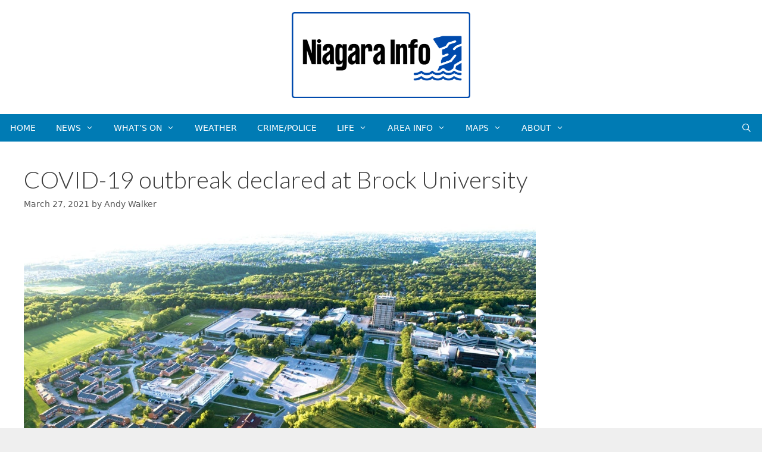

--- FILE ---
content_type: text/html; charset=UTF-8
request_url: https://niagarainfo.ca/covid-19-outbreak-declared-at-brock-university/
body_size: 13636
content:
<!DOCTYPE html>
<html lang="en-US">
<head>
	<meta charset="UTF-8">
	<link rel="profile" href="https://gmpg.org/xfn/11">
	<meta name='robots' content='index, follow, max-image-preview:large, max-snippet:-1, max-video-preview:-1' />
	<style>img:is([sizes="auto" i], [sizes^="auto," i]) { contain-intrinsic-size: 3000px 1500px }</style>
	<meta name="viewport" content="width=device-width, initial-scale=1">
	<!-- This site is optimized with the Yoast SEO plugin v26.0 - https://yoast.com/wordpress/plugins/seo/ -->
	<title>COVID-19 outbreak declared at Brock University - Niagara Info</title>
	<meta name="description" content="COVID-19 outbreak declared at Brock University" />
	<link rel="canonical" href="https://niagarainfo.ca/covid-19-outbreak-declared-at-brock-university/" />
	<meta property="og:locale" content="en_US" />
	<meta property="og:type" content="article" />
	<meta property="og:title" content="COVID-19 outbreak declared at Brock University - Niagara Info" />
	<meta property="og:description" content="COVID-19 outbreak declared at Brock University" />
	<meta property="og:url" content="https://niagarainfo.ca/covid-19-outbreak-declared-at-brock-university/" />
	<meta property="og:site_name" content="Niagara Info" />
	<meta property="article:published_time" content="2021-03-27T19:17:01+00:00" />
	<meta property="article:modified_time" content="2021-03-27T19:21:59+00:00" />
	<meta property="og:image" content="https://niagarainfo.ca/wp-content/uploads/2020/09/brock-university.jpg" />
	<meta property="og:image:width" content="1200" />
	<meta property="og:image:height" content="780" />
	<meta property="og:image:type" content="image/jpeg" />
	<meta name="author" content="Andy Walker" />
	<meta name="twitter:card" content="summary_large_image" />
	<meta name="twitter:creator" content="@niagarainfo" />
	<meta name="twitter:site" content="@niagarainfo" />
	<meta name="twitter:label1" content="Written by" />
	<meta name="twitter:data1" content="Andy Walker" />
	<meta name="twitter:label2" content="Est. reading time" />
	<meta name="twitter:data2" content="2 minutes" />
	<script type="application/ld+json" class="yoast-schema-graph">{"@context":"https://schema.org","@graph":[{"@type":"Article","@id":"https://niagarainfo.ca/covid-19-outbreak-declared-at-brock-university/#article","isPartOf":{"@id":"https://niagarainfo.ca/covid-19-outbreak-declared-at-brock-university/"},"author":{"name":"Andy Walker","@id":"http://niagarainfo.ca/#/schema/person/54a3d33b47ff0621cea255de9c397787"},"headline":"COVID-19 outbreak declared at Brock University","datePublished":"2021-03-27T19:17:01+00:00","dateModified":"2021-03-27T19:21:59+00:00","mainEntityOfPage":{"@id":"https://niagarainfo.ca/covid-19-outbreak-declared-at-brock-university/"},"wordCount":294,"publisher":{"@id":"http://niagarainfo.ca/#organization"},"image":{"@id":"https://niagarainfo.ca/covid-19-outbreak-declared-at-brock-university/#primaryimage"},"thumbnailUrl":"https://niagarainfo.ca/wp-content/uploads/2020/09/brock-university.jpg","articleSection":["Beamsville / Lincoln","Business","COVID-19","COVID-19 in Niagara Schools","Grimsby","News","Pelham News","Smithville / West Lincoln News","Stoney Creek News","Wainfleet News"],"inLanguage":"en-US"},{"@type":"WebPage","@id":"https://niagarainfo.ca/covid-19-outbreak-declared-at-brock-university/","url":"https://niagarainfo.ca/covid-19-outbreak-declared-at-brock-university/","name":"COVID-19 outbreak declared at Brock University - Niagara Info","isPartOf":{"@id":"http://niagarainfo.ca/#website"},"primaryImageOfPage":{"@id":"https://niagarainfo.ca/covid-19-outbreak-declared-at-brock-university/#primaryimage"},"image":{"@id":"https://niagarainfo.ca/covid-19-outbreak-declared-at-brock-university/#primaryimage"},"thumbnailUrl":"https://niagarainfo.ca/wp-content/uploads/2020/09/brock-university.jpg","datePublished":"2021-03-27T19:17:01+00:00","dateModified":"2021-03-27T19:21:59+00:00","description":"COVID-19 outbreak declared at Brock University","breadcrumb":{"@id":"https://niagarainfo.ca/covid-19-outbreak-declared-at-brock-university/#breadcrumb"},"inLanguage":"en-US","potentialAction":[{"@type":"ReadAction","target":["https://niagarainfo.ca/covid-19-outbreak-declared-at-brock-university/"]}]},{"@type":"ImageObject","inLanguage":"en-US","@id":"https://niagarainfo.ca/covid-19-outbreak-declared-at-brock-university/#primaryimage","url":"https://niagarainfo.ca/wp-content/uploads/2020/09/brock-university.jpg","contentUrl":"https://niagarainfo.ca/wp-content/uploads/2020/09/brock-university.jpg","width":1200,"height":780,"caption":"Photo credit: Brocku.ca"},{"@type":"BreadcrumbList","@id":"https://niagarainfo.ca/covid-19-outbreak-declared-at-brock-university/#breadcrumb","itemListElement":[{"@type":"ListItem","position":1,"name":"Home","item":"http://niagarainfo.ca/"},{"@type":"ListItem","position":2,"name":"COVID-19","item":"http://niagarainfo.ca/category/covid-19/"},{"@type":"ListItem","position":3,"name":"COVID-19 outbreak declared at Brock University"}]},{"@type":"WebSite","@id":"http://niagarainfo.ca/#website","url":"http://niagarainfo.ca/","name":"Niagara Info","description":"","publisher":{"@id":"http://niagarainfo.ca/#organization"},"potentialAction":[{"@type":"SearchAction","target":{"@type":"EntryPoint","urlTemplate":"http://niagarainfo.ca/?s={search_term_string}"},"query-input":{"@type":"PropertyValueSpecification","valueRequired":true,"valueName":"search_term_string"}}],"inLanguage":"en-US"},{"@type":"Organization","@id":"http://niagarainfo.ca/#organization","name":"Niagara Info","url":"http://niagarainfo.ca/","logo":{"@type":"ImageObject","inLanguage":"en-US","@id":"http://niagarainfo.ca/#/schema/logo/image/","url":"https://niagarainfo.ca/wp-content/uploads/2020/06/the-bench-news.png","contentUrl":"https://niagarainfo.ca/wp-content/uploads/2020/06/the-bench-news.png","width":1500,"height":500,"caption":"Niagara Info"},"image":{"@id":"http://niagarainfo.ca/#/schema/logo/image/"},"sameAs":["https://x.com/niagarainfo"]},{"@type":"Person","@id":"http://niagarainfo.ca/#/schema/person/54a3d33b47ff0621cea255de9c397787","name":"Andy Walker","sameAs":["andy@cyberwalker.com"],"url":"https://niagarainfo.ca/author/awalker/"}]}</script>
	<!-- / Yoast SEO plugin. -->


<link rel='dns-prefetch' href='//www.googletagmanager.com' />
<link rel='dns-prefetch' href='//pagead2.googlesyndication.com' />
<link href='https://fonts.gstatic.com' crossorigin rel='preconnect' />
<link href='https://fonts.googleapis.com' crossorigin rel='preconnect' />
<link rel="alternate" type="application/rss+xml" title="Niagara Info &raquo; Feed" href="https://niagarainfo.ca/feed/" />
<script>
window._wpemojiSettings = {"baseUrl":"https:\/\/s.w.org\/images\/core\/emoji\/16.0.1\/72x72\/","ext":".png","svgUrl":"https:\/\/s.w.org\/images\/core\/emoji\/16.0.1\/svg\/","svgExt":".svg","source":{"concatemoji":"https:\/\/niagarainfo.ca\/wp-includes\/js\/wp-emoji-release.min.js?ver=6.8.3"}};
/*! This file is auto-generated */
!function(s,n){var o,i,e;function c(e){try{var t={supportTests:e,timestamp:(new Date).valueOf()};sessionStorage.setItem(o,JSON.stringify(t))}catch(e){}}function p(e,t,n){e.clearRect(0,0,e.canvas.width,e.canvas.height),e.fillText(t,0,0);var t=new Uint32Array(e.getImageData(0,0,e.canvas.width,e.canvas.height).data),a=(e.clearRect(0,0,e.canvas.width,e.canvas.height),e.fillText(n,0,0),new Uint32Array(e.getImageData(0,0,e.canvas.width,e.canvas.height).data));return t.every(function(e,t){return e===a[t]})}function u(e,t){e.clearRect(0,0,e.canvas.width,e.canvas.height),e.fillText(t,0,0);for(var n=e.getImageData(16,16,1,1),a=0;a<n.data.length;a++)if(0!==n.data[a])return!1;return!0}function f(e,t,n,a){switch(t){case"flag":return n(e,"\ud83c\udff3\ufe0f\u200d\u26a7\ufe0f","\ud83c\udff3\ufe0f\u200b\u26a7\ufe0f")?!1:!n(e,"\ud83c\udde8\ud83c\uddf6","\ud83c\udde8\u200b\ud83c\uddf6")&&!n(e,"\ud83c\udff4\udb40\udc67\udb40\udc62\udb40\udc65\udb40\udc6e\udb40\udc67\udb40\udc7f","\ud83c\udff4\u200b\udb40\udc67\u200b\udb40\udc62\u200b\udb40\udc65\u200b\udb40\udc6e\u200b\udb40\udc67\u200b\udb40\udc7f");case"emoji":return!a(e,"\ud83e\udedf")}return!1}function g(e,t,n,a){var r="undefined"!=typeof WorkerGlobalScope&&self instanceof WorkerGlobalScope?new OffscreenCanvas(300,150):s.createElement("canvas"),o=r.getContext("2d",{willReadFrequently:!0}),i=(o.textBaseline="top",o.font="600 32px Arial",{});return e.forEach(function(e){i[e]=t(o,e,n,a)}),i}function t(e){var t=s.createElement("script");t.src=e,t.defer=!0,s.head.appendChild(t)}"undefined"!=typeof Promise&&(o="wpEmojiSettingsSupports",i=["flag","emoji"],n.supports={everything:!0,everythingExceptFlag:!0},e=new Promise(function(e){s.addEventListener("DOMContentLoaded",e,{once:!0})}),new Promise(function(t){var n=function(){try{var e=JSON.parse(sessionStorage.getItem(o));if("object"==typeof e&&"number"==typeof e.timestamp&&(new Date).valueOf()<e.timestamp+604800&&"object"==typeof e.supportTests)return e.supportTests}catch(e){}return null}();if(!n){if("undefined"!=typeof Worker&&"undefined"!=typeof OffscreenCanvas&&"undefined"!=typeof URL&&URL.createObjectURL&&"undefined"!=typeof Blob)try{var e="postMessage("+g.toString()+"("+[JSON.stringify(i),f.toString(),p.toString(),u.toString()].join(",")+"));",a=new Blob([e],{type:"text/javascript"}),r=new Worker(URL.createObjectURL(a),{name:"wpTestEmojiSupports"});return void(r.onmessage=function(e){c(n=e.data),r.terminate(),t(n)})}catch(e){}c(n=g(i,f,p,u))}t(n)}).then(function(e){for(var t in e)n.supports[t]=e[t],n.supports.everything=n.supports.everything&&n.supports[t],"flag"!==t&&(n.supports.everythingExceptFlag=n.supports.everythingExceptFlag&&n.supports[t]);n.supports.everythingExceptFlag=n.supports.everythingExceptFlag&&!n.supports.flag,n.DOMReady=!1,n.readyCallback=function(){n.DOMReady=!0}}).then(function(){return e}).then(function(){var e;n.supports.everything||(n.readyCallback(),(e=n.source||{}).concatemoji?t(e.concatemoji):e.wpemoji&&e.twemoji&&(t(e.twemoji),t(e.wpemoji)))}))}((window,document),window._wpemojiSettings);
</script>
<link rel='stylesheet' id='generate-fonts-css' href='//fonts.googleapis.com/css?family=Lato:100,100italic,300,300italic,regular,italic,700,700italic,900,900italic' media='all' />
<style id='wp-emoji-styles-inline-css'>

	img.wp-smiley, img.emoji {
		display: inline !important;
		border: none !important;
		box-shadow: none !important;
		height: 1em !important;
		width: 1em !important;
		margin: 0 0.07em !important;
		vertical-align: -0.1em !important;
		background: none !important;
		padding: 0 !important;
	}
</style>
<link rel='stylesheet' id='wp-block-library-css' href='https://niagarainfo.ca/wp-includes/css/dist/block-library/style.min.css?ver=6.8.3' media='all' />
<style id='classic-theme-styles-inline-css'>
/*! This file is auto-generated */
.wp-block-button__link{color:#fff;background-color:#32373c;border-radius:9999px;box-shadow:none;text-decoration:none;padding:calc(.667em + 2px) calc(1.333em + 2px);font-size:1.125em}.wp-block-file__button{background:#32373c;color:#fff;text-decoration:none}
</style>
<style id='global-styles-inline-css'>
:root{--wp--preset--aspect-ratio--square: 1;--wp--preset--aspect-ratio--4-3: 4/3;--wp--preset--aspect-ratio--3-4: 3/4;--wp--preset--aspect-ratio--3-2: 3/2;--wp--preset--aspect-ratio--2-3: 2/3;--wp--preset--aspect-ratio--16-9: 16/9;--wp--preset--aspect-ratio--9-16: 9/16;--wp--preset--color--black: #000000;--wp--preset--color--cyan-bluish-gray: #abb8c3;--wp--preset--color--white: #ffffff;--wp--preset--color--pale-pink: #f78da7;--wp--preset--color--vivid-red: #cf2e2e;--wp--preset--color--luminous-vivid-orange: #ff6900;--wp--preset--color--luminous-vivid-amber: #fcb900;--wp--preset--color--light-green-cyan: #7bdcb5;--wp--preset--color--vivid-green-cyan: #00d084;--wp--preset--color--pale-cyan-blue: #8ed1fc;--wp--preset--color--vivid-cyan-blue: #0693e3;--wp--preset--color--vivid-purple: #9b51e0;--wp--preset--color--contrast: var(--contrast);--wp--preset--color--contrast-2: var(--contrast-2);--wp--preset--color--contrast-3: var(--contrast-3);--wp--preset--color--base: var(--base);--wp--preset--color--base-2: var(--base-2);--wp--preset--color--base-3: var(--base-3);--wp--preset--color--accent: var(--accent);--wp--preset--gradient--vivid-cyan-blue-to-vivid-purple: linear-gradient(135deg,rgba(6,147,227,1) 0%,rgb(155,81,224) 100%);--wp--preset--gradient--light-green-cyan-to-vivid-green-cyan: linear-gradient(135deg,rgb(122,220,180) 0%,rgb(0,208,130) 100%);--wp--preset--gradient--luminous-vivid-amber-to-luminous-vivid-orange: linear-gradient(135deg,rgba(252,185,0,1) 0%,rgba(255,105,0,1) 100%);--wp--preset--gradient--luminous-vivid-orange-to-vivid-red: linear-gradient(135deg,rgba(255,105,0,1) 0%,rgb(207,46,46) 100%);--wp--preset--gradient--very-light-gray-to-cyan-bluish-gray: linear-gradient(135deg,rgb(238,238,238) 0%,rgb(169,184,195) 100%);--wp--preset--gradient--cool-to-warm-spectrum: linear-gradient(135deg,rgb(74,234,220) 0%,rgb(151,120,209) 20%,rgb(207,42,186) 40%,rgb(238,44,130) 60%,rgb(251,105,98) 80%,rgb(254,248,76) 100%);--wp--preset--gradient--blush-light-purple: linear-gradient(135deg,rgb(255,206,236) 0%,rgb(152,150,240) 100%);--wp--preset--gradient--blush-bordeaux: linear-gradient(135deg,rgb(254,205,165) 0%,rgb(254,45,45) 50%,rgb(107,0,62) 100%);--wp--preset--gradient--luminous-dusk: linear-gradient(135deg,rgb(255,203,112) 0%,rgb(199,81,192) 50%,rgb(65,88,208) 100%);--wp--preset--gradient--pale-ocean: linear-gradient(135deg,rgb(255,245,203) 0%,rgb(182,227,212) 50%,rgb(51,167,181) 100%);--wp--preset--gradient--electric-grass: linear-gradient(135deg,rgb(202,248,128) 0%,rgb(113,206,126) 100%);--wp--preset--gradient--midnight: linear-gradient(135deg,rgb(2,3,129) 0%,rgb(40,116,252) 100%);--wp--preset--font-size--small: 13px;--wp--preset--font-size--medium: 20px;--wp--preset--font-size--large: 36px;--wp--preset--font-size--x-large: 42px;--wp--preset--spacing--20: 0.44rem;--wp--preset--spacing--30: 0.67rem;--wp--preset--spacing--40: 1rem;--wp--preset--spacing--50: 1.5rem;--wp--preset--spacing--60: 2.25rem;--wp--preset--spacing--70: 3.38rem;--wp--preset--spacing--80: 5.06rem;--wp--preset--shadow--natural: 6px 6px 9px rgba(0, 0, 0, 0.2);--wp--preset--shadow--deep: 12px 12px 50px rgba(0, 0, 0, 0.4);--wp--preset--shadow--sharp: 6px 6px 0px rgba(0, 0, 0, 0.2);--wp--preset--shadow--outlined: 6px 6px 0px -3px rgba(255, 255, 255, 1), 6px 6px rgba(0, 0, 0, 1);--wp--preset--shadow--crisp: 6px 6px 0px rgba(0, 0, 0, 1);}:where(.is-layout-flex){gap: 0.5em;}:where(.is-layout-grid){gap: 0.5em;}body .is-layout-flex{display: flex;}.is-layout-flex{flex-wrap: wrap;align-items: center;}.is-layout-flex > :is(*, div){margin: 0;}body .is-layout-grid{display: grid;}.is-layout-grid > :is(*, div){margin: 0;}:where(.wp-block-columns.is-layout-flex){gap: 2em;}:where(.wp-block-columns.is-layout-grid){gap: 2em;}:where(.wp-block-post-template.is-layout-flex){gap: 1.25em;}:where(.wp-block-post-template.is-layout-grid){gap: 1.25em;}.has-black-color{color: var(--wp--preset--color--black) !important;}.has-cyan-bluish-gray-color{color: var(--wp--preset--color--cyan-bluish-gray) !important;}.has-white-color{color: var(--wp--preset--color--white) !important;}.has-pale-pink-color{color: var(--wp--preset--color--pale-pink) !important;}.has-vivid-red-color{color: var(--wp--preset--color--vivid-red) !important;}.has-luminous-vivid-orange-color{color: var(--wp--preset--color--luminous-vivid-orange) !important;}.has-luminous-vivid-amber-color{color: var(--wp--preset--color--luminous-vivid-amber) !important;}.has-light-green-cyan-color{color: var(--wp--preset--color--light-green-cyan) !important;}.has-vivid-green-cyan-color{color: var(--wp--preset--color--vivid-green-cyan) !important;}.has-pale-cyan-blue-color{color: var(--wp--preset--color--pale-cyan-blue) !important;}.has-vivid-cyan-blue-color{color: var(--wp--preset--color--vivid-cyan-blue) !important;}.has-vivid-purple-color{color: var(--wp--preset--color--vivid-purple) !important;}.has-black-background-color{background-color: var(--wp--preset--color--black) !important;}.has-cyan-bluish-gray-background-color{background-color: var(--wp--preset--color--cyan-bluish-gray) !important;}.has-white-background-color{background-color: var(--wp--preset--color--white) !important;}.has-pale-pink-background-color{background-color: var(--wp--preset--color--pale-pink) !important;}.has-vivid-red-background-color{background-color: var(--wp--preset--color--vivid-red) !important;}.has-luminous-vivid-orange-background-color{background-color: var(--wp--preset--color--luminous-vivid-orange) !important;}.has-luminous-vivid-amber-background-color{background-color: var(--wp--preset--color--luminous-vivid-amber) !important;}.has-light-green-cyan-background-color{background-color: var(--wp--preset--color--light-green-cyan) !important;}.has-vivid-green-cyan-background-color{background-color: var(--wp--preset--color--vivid-green-cyan) !important;}.has-pale-cyan-blue-background-color{background-color: var(--wp--preset--color--pale-cyan-blue) !important;}.has-vivid-cyan-blue-background-color{background-color: var(--wp--preset--color--vivid-cyan-blue) !important;}.has-vivid-purple-background-color{background-color: var(--wp--preset--color--vivid-purple) !important;}.has-black-border-color{border-color: var(--wp--preset--color--black) !important;}.has-cyan-bluish-gray-border-color{border-color: var(--wp--preset--color--cyan-bluish-gray) !important;}.has-white-border-color{border-color: var(--wp--preset--color--white) !important;}.has-pale-pink-border-color{border-color: var(--wp--preset--color--pale-pink) !important;}.has-vivid-red-border-color{border-color: var(--wp--preset--color--vivid-red) !important;}.has-luminous-vivid-orange-border-color{border-color: var(--wp--preset--color--luminous-vivid-orange) !important;}.has-luminous-vivid-amber-border-color{border-color: var(--wp--preset--color--luminous-vivid-amber) !important;}.has-light-green-cyan-border-color{border-color: var(--wp--preset--color--light-green-cyan) !important;}.has-vivid-green-cyan-border-color{border-color: var(--wp--preset--color--vivid-green-cyan) !important;}.has-pale-cyan-blue-border-color{border-color: var(--wp--preset--color--pale-cyan-blue) !important;}.has-vivid-cyan-blue-border-color{border-color: var(--wp--preset--color--vivid-cyan-blue) !important;}.has-vivid-purple-border-color{border-color: var(--wp--preset--color--vivid-purple) !important;}.has-vivid-cyan-blue-to-vivid-purple-gradient-background{background: var(--wp--preset--gradient--vivid-cyan-blue-to-vivid-purple) !important;}.has-light-green-cyan-to-vivid-green-cyan-gradient-background{background: var(--wp--preset--gradient--light-green-cyan-to-vivid-green-cyan) !important;}.has-luminous-vivid-amber-to-luminous-vivid-orange-gradient-background{background: var(--wp--preset--gradient--luminous-vivid-amber-to-luminous-vivid-orange) !important;}.has-luminous-vivid-orange-to-vivid-red-gradient-background{background: var(--wp--preset--gradient--luminous-vivid-orange-to-vivid-red) !important;}.has-very-light-gray-to-cyan-bluish-gray-gradient-background{background: var(--wp--preset--gradient--very-light-gray-to-cyan-bluish-gray) !important;}.has-cool-to-warm-spectrum-gradient-background{background: var(--wp--preset--gradient--cool-to-warm-spectrum) !important;}.has-blush-light-purple-gradient-background{background: var(--wp--preset--gradient--blush-light-purple) !important;}.has-blush-bordeaux-gradient-background{background: var(--wp--preset--gradient--blush-bordeaux) !important;}.has-luminous-dusk-gradient-background{background: var(--wp--preset--gradient--luminous-dusk) !important;}.has-pale-ocean-gradient-background{background: var(--wp--preset--gradient--pale-ocean) !important;}.has-electric-grass-gradient-background{background: var(--wp--preset--gradient--electric-grass) !important;}.has-midnight-gradient-background{background: var(--wp--preset--gradient--midnight) !important;}.has-small-font-size{font-size: var(--wp--preset--font-size--small) !important;}.has-medium-font-size{font-size: var(--wp--preset--font-size--medium) !important;}.has-large-font-size{font-size: var(--wp--preset--font-size--large) !important;}.has-x-large-font-size{font-size: var(--wp--preset--font-size--x-large) !important;}
:where(.wp-block-post-template.is-layout-flex){gap: 1.25em;}:where(.wp-block-post-template.is-layout-grid){gap: 1.25em;}
:where(.wp-block-columns.is-layout-flex){gap: 2em;}:where(.wp-block-columns.is-layout-grid){gap: 2em;}
:root :where(.wp-block-pullquote){font-size: 1.5em;line-height: 1.6;}
</style>
<link rel='stylesheet' id='bench-main-style-css' href='https://niagarainfo.ca/wp-content/plugins/bench-utilities/css/bench-style.css?ver=1621445817' media='all' />
<link rel='stylesheet' id='generate-style-css' href='https://niagarainfo.ca/wp-content/themes/generatepress/assets/css/all.min.css?ver=3.6.1' media='all' />
<style id='generate-style-inline-css'>
body{background-color:#efefef;color:#3a3a3a;}a{color:#007bb4;}a:hover, a:focus, a:active{color:#000000;}body .grid-container{max-width:1300px;}.wp-block-group__inner-container{max-width:1300px;margin-left:auto;margin-right:auto;}.site-header .header-image{width:300px;}.generate-back-to-top{font-size:20px;border-radius:3px;position:fixed;bottom:30px;right:30px;line-height:40px;width:40px;text-align:center;z-index:10;transition:opacity 300ms ease-in-out;opacity:0.1;transform:translateY(1000px);}.generate-back-to-top__show{opacity:1;transform:translateY(0);}.navigation-search{position:absolute;left:-99999px;pointer-events:none;visibility:hidden;z-index:20;width:100%;top:0;transition:opacity 100ms ease-in-out;opacity:0;}.navigation-search.nav-search-active{left:0;right:0;pointer-events:auto;visibility:visible;opacity:1;}.navigation-search input[type="search"]{outline:0;border:0;vertical-align:bottom;line-height:1;opacity:0.9;width:100%;z-index:20;border-radius:0;-webkit-appearance:none;height:60px;}.navigation-search input::-ms-clear{display:none;width:0;height:0;}.navigation-search input::-ms-reveal{display:none;width:0;height:0;}.navigation-search input::-webkit-search-decoration, .navigation-search input::-webkit-search-cancel-button, .navigation-search input::-webkit-search-results-button, .navigation-search input::-webkit-search-results-decoration{display:none;}.main-navigation li.search-item{z-index:21;}li.search-item.active{transition:opacity 100ms ease-in-out;}.nav-left-sidebar .main-navigation li.search-item.active,.nav-right-sidebar .main-navigation li.search-item.active{width:auto;display:inline-block;float:right;}.gen-sidebar-nav .navigation-search{top:auto;bottom:0;}:root{--contrast:#222222;--contrast-2:#575760;--contrast-3:#b2b2be;--base:#f0f0f0;--base-2:#f7f8f9;--base-3:#ffffff;--accent:#1e73be;}:root .has-contrast-color{color:var(--contrast);}:root .has-contrast-background-color{background-color:var(--contrast);}:root .has-contrast-2-color{color:var(--contrast-2);}:root .has-contrast-2-background-color{background-color:var(--contrast-2);}:root .has-contrast-3-color{color:var(--contrast-3);}:root .has-contrast-3-background-color{background-color:var(--contrast-3);}:root .has-base-color{color:var(--base);}:root .has-base-background-color{background-color:var(--base);}:root .has-base-2-color{color:var(--base-2);}:root .has-base-2-background-color{background-color:var(--base-2);}:root .has-base-3-color{color:var(--base-3);}:root .has-base-3-background-color{background-color:var(--base-3);}:root .has-accent-color{color:var(--accent);}:root .has-accent-background-color{background-color:var(--accent);}body, button, input, select, textarea{font-family:-apple-system, system-ui, BlinkMacSystemFont, "Segoe UI", Helvetica, Arial, sans-serif, "Apple Color Emoji", "Segoe UI Emoji", "Segoe UI Symbol";}body{line-height:1.5;}.entry-content > [class*="wp-block-"]:not(:last-child):not(.wp-block-heading){margin-bottom:1.5em;}.main-title{font-size:45px;}.main-navigation a, .menu-toggle{text-transform:uppercase;font-size:14px;}.main-navigation .main-nav ul ul li a{font-size:13px;}.sidebar .widget, .footer-widgets .widget{font-size:15px;}h1{font-family:"Lato", sans-serif;font-weight:300;font-size:40px;}h2{font-family:"Lato", sans-serif;font-weight:300;font-size:30px;}h3{font-family:"Lato", sans-serif;font-size:20px;}h4{font-size:inherit;}h5{font-size:inherit;}@media (max-width:768px){h1{font-size:30px;}h2{font-size:25px;}}.top-bar{background-color:#636363;color:#ffffff;}.top-bar a{color:#ffffff;}.top-bar a:hover{color:#303030;}.site-header{background-color:#ffffff;color:#3a3a3a;}.site-header a{color:#3a3a3a;}.main-title a,.main-title a:hover{color:#222222;}.site-description{color:#757575;}.main-navigation,.main-navigation ul ul{background-color:#007bb4;}.main-navigation .main-nav ul li a, .main-navigation .menu-toggle, .main-navigation .menu-bar-items{color:#ffffff;}.main-navigation .main-nav ul li:not([class*="current-menu-"]):hover > a, .main-navigation .main-nav ul li:not([class*="current-menu-"]):focus > a, .main-navigation .main-nav ul li.sfHover:not([class*="current-menu-"]) > a, .main-navigation .menu-bar-item:hover > a, .main-navigation .menu-bar-item.sfHover > a{color:#ffffff;background-color:#3f3f3f;}button.menu-toggle:hover,button.menu-toggle:focus,.main-navigation .mobile-bar-items a,.main-navigation .mobile-bar-items a:hover,.main-navigation .mobile-bar-items a:focus{color:#ffffff;}.main-navigation .main-nav ul li[class*="current-menu-"] > a{color:#ffffff;background-color:#007bb4;}.navigation-search input[type="search"],.navigation-search input[type="search"]:active, .navigation-search input[type="search"]:focus, .main-navigation .main-nav ul li.search-item.active > a, .main-navigation .menu-bar-items .search-item.active > a{color:#ffffff;background-color:#3f3f3f;}.main-navigation ul ul{background-color:#007bb4;}.main-navigation .main-nav ul ul li a{color:#ffffff;}.main-navigation .main-nav ul ul li:not([class*="current-menu-"]):hover > a,.main-navigation .main-nav ul ul li:not([class*="current-menu-"]):focus > a, .main-navigation .main-nav ul ul li.sfHover:not([class*="current-menu-"]) > a{color:#ffffff;background-color:#4f4f4f;}.main-navigation .main-nav ul ul li[class*="current-menu-"] > a{color:#ffffff;background-color:#4f4f4f;}.separate-containers .inside-article, .separate-containers .comments-area, .separate-containers .page-header, .one-container .container, .separate-containers .paging-navigation, .inside-page-header{background-color:#ffffff;}.entry-meta{color:#595959;}.entry-meta a{color:#595959;}.entry-meta a:hover{color:#1e73be;}.sidebar .widget{background-color:#ffffff;}.sidebar .widget .widget-title{color:#000000;}.footer-widgets{background-color:#ffffff;}.footer-widgets .widget-title{color:#000000;}.site-info{color:#ffffff;background-color:#222222;}.site-info a{color:#ffffff;}.site-info a:hover{color:#606060;}.footer-bar .widget_nav_menu .current-menu-item a{color:#606060;}input[type="text"],input[type="email"],input[type="url"],input[type="password"],input[type="search"],input[type="tel"],input[type="number"],textarea,select{color:#666666;background-color:#fafafa;border-color:#cccccc;}input[type="text"]:focus,input[type="email"]:focus,input[type="url"]:focus,input[type="password"]:focus,input[type="search"]:focus,input[type="tel"]:focus,input[type="number"]:focus,textarea:focus,select:focus{color:#666666;background-color:#ffffff;border-color:#bfbfbf;}button,html input[type="button"],input[type="reset"],input[type="submit"],a.button,a.wp-block-button__link:not(.has-background){color:#ffffff;background-color:#69b49d;}button:hover,html input[type="button"]:hover,input[type="reset"]:hover,input[type="submit"]:hover,a.button:hover,button:focus,html input[type="button"]:focus,input[type="reset"]:focus,input[type="submit"]:focus,a.button:focus,a.wp-block-button__link:not(.has-background):active,a.wp-block-button__link:not(.has-background):focus,a.wp-block-button__link:not(.has-background):hover{color:#efefef;background-color:#00630d;}a.generate-back-to-top{background-color:#1e930e;color:#ffffff;}a.generate-back-to-top:hover,a.generate-back-to-top:focus{background-color:rgba( 0,0,0,0.6 );color:#ffffff;}:root{--gp-search-modal-bg-color:var(--base-3);--gp-search-modal-text-color:var(--contrast);--gp-search-modal-overlay-bg-color:rgba(0,0,0,0.2);}@media (max-width:768px){.main-navigation .menu-bar-item:hover > a, .main-navigation .menu-bar-item.sfHover > a{background:none;color:#ffffff;}}.inside-top-bar{padding:10px;}.inside-header{padding:50px 70px 10px 70px;}.site-main .wp-block-group__inner-container{padding:40px;}.entry-content .alignwide, body:not(.no-sidebar) .entry-content .alignfull{margin-left:-40px;width:calc(100% + 80px);max-width:calc(100% + 80px);}.separate-containers .widget, .separate-containers .site-main > *, .separate-containers .page-header, .widget-area .main-navigation{margin-bottom:40px;}.separate-containers .site-main{margin:40px;}.both-right.separate-containers .inside-left-sidebar{margin-right:20px;}.both-right.separate-containers .inside-right-sidebar{margin-left:20px;}.both-left.separate-containers .inside-left-sidebar{margin-right:20px;}.both-left.separate-containers .inside-right-sidebar{margin-left:20px;}.separate-containers .page-header-image, .separate-containers .page-header-contained, .separate-containers .page-header-image-single, .separate-containers .page-header-content-single{margin-top:40px;}.separate-containers .inside-right-sidebar, .separate-containers .inside-left-sidebar{margin-top:40px;margin-bottom:40px;}.main-navigation .main-nav ul li a,.menu-toggle,.main-navigation .mobile-bar-items a{padding-left:17px;padding-right:17px;line-height:46px;}.main-navigation .main-nav ul ul li a{padding:10px 17px 10px 17px;}.navigation-search input[type="search"]{height:46px;}.rtl .menu-item-has-children .dropdown-menu-toggle{padding-left:17px;}.menu-item-has-children .dropdown-menu-toggle{padding-right:17px;}.rtl .main-navigation .main-nav ul li.menu-item-has-children > a{padding-right:17px;}.widget-area .widget{padding:20px;}.site-info{padding:20px;}@media (max-width:768px){.separate-containers .inside-article, .separate-containers .comments-area, .separate-containers .page-header, .separate-containers .paging-navigation, .one-container .site-content, .inside-page-header{padding:30px;}.site-main .wp-block-group__inner-container{padding:30px;}.site-info{padding-right:10px;padding-left:10px;}.entry-content .alignwide, body:not(.no-sidebar) .entry-content .alignfull{margin-left:-30px;width:calc(100% + 60px);max-width:calc(100% + 60px);}}/* End cached CSS */@media (max-width:768px){.main-navigation .menu-toggle,.main-navigation .mobile-bar-items,.sidebar-nav-mobile:not(#sticky-placeholder){display:block;}.main-navigation ul,.gen-sidebar-nav{display:none;}[class*="nav-float-"] .site-header .inside-header > *{float:none;clear:both;}}
</style>
<link rel='stylesheet' id='generate-font-icons-css' href='https://niagarainfo.ca/wp-content/themes/generatepress/assets/css/components/font-icons.min.css?ver=3.6.1' media='all' />
<link rel='stylesheet' id='generate-child-css' href='https://niagarainfo.ca/wp-content/themes/generatepress_child/style.css?ver=1622483950' media='all' />
<script src="https://niagarainfo.ca/wp-includes/js/jquery/jquery.min.js?ver=3.7.1" id="jquery-core-js"></script>
<script src="https://niagarainfo.ca/wp-includes/js/jquery/jquery-migrate.min.js?ver=3.4.1" id="jquery-migrate-js"></script>
<link rel="https://api.w.org/" href="https://niagarainfo.ca/wp-json/" /><link rel="alternate" title="JSON" type="application/json" href="https://niagarainfo.ca/wp-json/wp/v2/posts/13546" /><link rel="EditURI" type="application/rsd+xml" title="RSD" href="https://niagarainfo.ca/xmlrpc.php?rsd" />
<meta name="generator" content="WordPress 6.8.3" />
<link rel='shortlink' href='https://niagarainfo.ca/?p=13546' />
<link rel="alternate" title="oEmbed (JSON)" type="application/json+oembed" href="https://niagarainfo.ca/wp-json/oembed/1.0/embed?url=https%3A%2F%2Fniagarainfo.ca%2Fcovid-19-outbreak-declared-at-brock-university%2F" />
<link rel="alternate" title="oEmbed (XML)" type="text/xml+oembed" href="https://niagarainfo.ca/wp-json/oembed/1.0/embed?url=https%3A%2F%2Fniagarainfo.ca%2Fcovid-19-outbreak-declared-at-brock-university%2F&#038;format=xml" />
<meta name="generator" content="Site Kit by Google 1.170.0" />  
  <meta name="google-site-verification" content="ws14mbV8uHFMsUr4XO1NHue2DTs4FviGuqEe8_EzqgE" />

<!-- Global site tag (gtag.js) - Google Analytics -->
<script async src="https://www.googletagmanager.com/gtag/js?id=G-58PMRXZTKQ"></script>
<script>
  window.dataLayer = window.dataLayer || [];
  function gtag(){dataLayer.push(arguments);}
  gtag('js', new Date());

  gtag('config', 'G-58PMRXZTKQ');
</script>


<script data-ad-client="ca-pub-7832710645755279" async src="https://pagead2.googlesyndication.com/pagead/js/adsbygoogle.js"  crossorigin="anonymous"></script>
<!--script async src="https://pagead2.googlesyndication.com/pagead/js/adsbygoogle.js?client=ca-pub-7832710645755279"
     crossorigin="anonymous"></script-->

<!-- Google AdSense meta tags added by Site Kit -->
<meta name="google-adsense-platform-account" content="ca-host-pub-2644536267352236">
<meta name="google-adsense-platform-domain" content="sitekit.withgoogle.com">
<!-- End Google AdSense meta tags added by Site Kit -->

<!-- Google AdSense snippet added by Site Kit -->
<script async src="https://pagead2.googlesyndication.com/pagead/js/adsbygoogle.js?client=ca-pub-7832710645755279&amp;host=ca-host-pub-2644536267352236" crossorigin="anonymous"></script>

<!-- End Google AdSense snippet added by Site Kit -->
<link rel="icon" href="https://niagarainfo.ca/wp-content/uploads/2021/05/cropped-niagara-Info-icon-32x32.jpg" sizes="32x32" />
<link rel="icon" href="https://niagarainfo.ca/wp-content/uploads/2021/05/cropped-niagara-Info-icon-192x192.jpg" sizes="192x192" />
<link rel="apple-touch-icon" href="https://niagarainfo.ca/wp-content/uploads/2021/05/cropped-niagara-Info-icon-180x180.jpg" />
<meta name="msapplication-TileImage" content="https://niagarainfo.ca/wp-content/uploads/2021/05/cropped-niagara-Info-icon-270x270.jpg" />
		<style id="wp-custom-css">
			.tribe-common--breakpoint-medium.tribe-events .tribe-events-calendar-list__event-details {width: 200%;}

.read-more {padding: 10px;}		</style>
		</head>

<body class="wp-singular post-template-default single single-post postid-13546 single-format-standard wp-custom-logo wp-embed-responsive wp-theme-generatepress wp-child-theme-generatepress_child right-sidebar nav-below-header one-container contained-header active-footer-widgets-3 nav-search-enabled nav-aligned-left header-aligned-center dropdown-hover featured-image-active" itemtype="https://schema.org/Blog" itemscope>
	<a class="screen-reader-text skip-link" href="#content" title="Skip to content">Skip to content</a><header id="masthead" class="site-header grid-container grid-parent" itemtype="https://schema.org/WPHeader" itemscope="">
	<div class="inside-header grid-container grid-parent">

		<div class="header-widget header-two">
			<aside id="custom_html-5" class="widget_text widget inner-padding widget_custom_html">
				
			</aside>
		</div>
		<div class="header-widget header-one">
			<aside id="custom_html-5" class="widget_text widget inner-padding widget_custom_html">
			<aside class="widget inner-padding bench-widget"></aside> 			</aside>
		</div>

		<div class="site-logo"> 
			<a href="https://niagarainfo.ca/" class="custom-logo-link" rel="home"><img width="900" height="435" src="https://niagarainfo.ca/wp-content/uploads/2021/05/cropped-niagara-info-1.png" class="custom-logo" alt="Niagara Info" decoding="async" fetchpriority="high" srcset="https://niagarainfo.ca/wp-content/uploads/2021/05/cropped-niagara-info-1.png 900w, https://niagarainfo.ca/wp-content/uploads/2021/05/cropped-niagara-info-1-300x145.png 300w, https://niagarainfo.ca/wp-content/uploads/2021/05/cropped-niagara-info-1-768x371.png 768w, https://niagarainfo.ca/wp-content/uploads/2021/05/cropped-niagara-info-1-640x309.png 640w, https://niagarainfo.ca/wp-content/uploads/2021/05/cropped-niagara-info-1-150x73.png 150w, https://niagarainfo.ca/wp-content/uploads/2021/05/cropped-niagara-info-1-500x242.png 500w" sizes="(max-width: 900px) 100vw, 900px" /></a> 
		</div>

	</div>
</header>
		<nav class="main-navigation grid-container grid-parent sub-menu-right" id="site-navigation" aria-label="Primary"  itemtype="https://schema.org/SiteNavigationElement" itemscope>
			<div class="inside-navigation">
				<form method="get" class="search-form navigation-search" action="https://niagarainfo.ca/">
					<input type="search" class="search-field" value="" name="s" title="Search" />
				</form>		<div class="mobile-bar-items">
						<span class="search-item">
				<a aria-label="Open Search Bar" href="#">
									</a>
			</span>
		</div>
						<button class="menu-toggle" aria-controls="primary-menu" aria-expanded="false">
					<span class="mobile-menu">Menu</span>				</button>
				<div id="primary-menu" class="main-nav"><ul id="menu-primary" class=" menu sf-menu"><li id="menu-item-19" class="menu-item menu-item-type-custom menu-item-object-custom menu-item-19"><a href="/">Home</a></li>
<li id="menu-item-16075" class="menu-item menu-item-type-post_type menu-item-object-page menu-item-has-children menu-item-16075"><a href="https://niagarainfo.ca/news/">News<span role="presentation" class="dropdown-menu-toggle"></span></a>
<ul class="sub-menu">
	<li id="menu-item-16089" class="menu-item menu-item-type-post_type menu-item-object-page menu-item-16089"><a href="https://niagarainfo.ca/beamsville-news/">Beamsville / Lincoln News</a></li>
	<li id="menu-item-16090" class="menu-item menu-item-type-post_type menu-item-object-page menu-item-16090"><a href="https://niagarainfo.ca/grimsby-news/">Grimsby News</a></li>
	<li id="menu-item-16091" class="menu-item menu-item-type-post_type menu-item-object-page menu-item-16091"><a href="https://niagarainfo.ca/pelham-news/">Pelham News</a></li>
	<li id="menu-item-16088" class="menu-item menu-item-type-post_type menu-item-object-page menu-item-16088"><a href="https://niagarainfo.ca/smithville-west-lincoln-news/">Smithville / West Lincoln News</a></li>
	<li id="menu-item-16087" class="menu-item menu-item-type-post_type menu-item-object-page menu-item-16087"><a href="https://niagarainfo.ca/wainfleet-news/">Wainfleet News</a></li>
	<li id="menu-item-16092" class="menu-item menu-item-type-taxonomy menu-item-object-category menu-item-16092"><a href="https://niagarainfo.ca/category/ontario-news/">Ontario News</a></li>
	<li id="menu-item-16093" class="menu-item menu-item-type-taxonomy menu-item-object-category menu-item-16093"><a href="https://niagarainfo.ca/category/federal-news/">National News</a></li>
</ul>
</li>
<li id="menu-item-570" class="menu-item menu-item-type-custom menu-item-object-custom menu-item-has-children menu-item-570"><a href="/events">What&#8217;s On<span role="presentation" class="dropdown-menu-toggle"></span></a>
<ul class="sub-menu">
	<li id="menu-item-1294" class="menu-item menu-item-type-custom menu-item-object-custom menu-item-1294"><a href="/events">Events Listings</a></li>
	<li id="menu-item-1293" class="menu-item menu-item-type-taxonomy menu-item-object-category menu-item-1293"><a href="https://niagarainfo.ca/category/events/">Events Articles</a></li>
</ul>
</li>
<li id="menu-item-2220" class="menu-item menu-item-type-custom menu-item-object-custom menu-item-2220"><a href="/weather">Weather</a></li>
<li id="menu-item-105" class="menu-item menu-item-type-taxonomy menu-item-object-category menu-item-105"><a href="https://niagarainfo.ca/category/crime-police-news/">Crime/Police</a></li>
<li id="menu-item-1025" class="menu-item menu-item-type-taxonomy menu-item-object-category menu-item-has-children menu-item-1025"><a href="https://niagarainfo.ca/category/lifestyle/">Life<span role="presentation" class="dropdown-menu-toggle"></span></a>
<ul class="sub-menu">
	<li id="menu-item-3626" class="menu-item menu-item-type-taxonomy menu-item-object-category menu-item-3626"><a href="https://niagarainfo.ca/category/lifestyle/">Lifestyle</a></li>
</ul>
</li>
<li id="menu-item-648" class="menu-item menu-item-type-custom menu-item-object-custom menu-item-has-children menu-item-648"><a href="#">Area Info<span role="presentation" class="dropdown-menu-toggle"></span></a>
<ul class="sub-menu">
	<li id="menu-item-645" class="menu-item menu-item-type-post_type menu-item-object-page menu-item-645"><a href="https://niagarainfo.ca/grimsby-ontario-faq/">Grimsby, Ontario FAQ</a></li>
</ul>
</li>
<li id="menu-item-1335" class="menu-item menu-item-type-custom menu-item-object-custom menu-item-has-children menu-item-1335"><a href="http://@">Maps<span role="presentation" class="dropdown-menu-toggle"></span></a>
<ul class="sub-menu">
	<li id="menu-item-1333" class="menu-item menu-item-type-post_type menu-item-object-page menu-item-1333"><a href="https://niagarainfo.ca/niagara-region-municipalities-map/">Niagara Region Map</a></li>
	<li id="menu-item-1342" class="menu-item menu-item-type-post_type menu-item-object-page menu-item-1342"><a href="https://niagarainfo.ca/where-is-the-niagara-region/">Where is the Niagara Region?</a></li>
	<li id="menu-item-15777" class="menu-item menu-item-type-custom menu-item-object-custom menu-item-has-children menu-item-15777"><a href="#">Ward Maps<span role="presentation" class="dropdown-menu-toggle"></span></a>
	<ul class="sub-menu">
		<li id="menu-item-1334" class="menu-item menu-item-type-post_type menu-item-object-page menu-item-1334"><a href="https://niagarainfo.ca/grimsby-council-and-ward-map/">Grimsby Council and Ward Map</a></li>
		<li id="menu-item-5940" class="menu-item menu-item-type-custom menu-item-object-custom menu-item-5940"><a href="https://niagarainfo.ca/wp-content/uploads/2020/10/town-of-lincoln-ward-map-v2-1024x492-1.jpg">Lincoln Council and Ward Map</a></li>
		<li id="menu-item-1384" class="menu-item menu-item-type-post_type menu-item-object-page menu-item-1384"><a href="https://niagarainfo.ca/west-lincoln-council-and-ward-map/">West Lincoln Council and Ward Map</a></li>
	</ul>
</li>
</ul>
</li>
<li id="menu-item-20" class="menu-item menu-item-type-post_type menu-item-object-page menu-item-has-children menu-item-20"><a href="https://niagarainfo.ca/about/">About<span role="presentation" class="dropdown-menu-toggle"></span></a>
<ul class="sub-menu">
	<li id="menu-item-263" class="menu-item menu-item-type-post_type menu-item-object-page menu-item-263"><a href="https://niagarainfo.ca/about/">About</a></li>
	<li id="menu-item-232" class="menu-item menu-item-type-post_type menu-item-object-page menu-item-232"><a href="https://niagarainfo.ca/contact/">Contact</a></li>
	<li id="menu-item-535" class="menu-item menu-item-type-post_type menu-item-object-page menu-item-535"><a href="https://niagarainfo.ca/privacy-policy/">Privacy Policy</a></li>
	<li id="menu-item-1378" class="menu-item menu-item-type-post_type menu-item-object-page menu-item-1378"><a href="https://niagarainfo.ca/graphics-use-policy-page/">Graphics use policy</a></li>
</ul>
</li>
<li class="search-item menu-item-align-right"><a aria-label="Open Search Bar" href="#"></a></li></ul></div>			</div>
		</nav>
		
	<div id="page" class="site grid-container container hfeed grid-parent">
				<div id="content" class="site-content">
			
	<div class="content-area grid-parent mobile-grid-100 grid-75 tablet-grid-75" id="primary">
		<main class="site-main" id="main">
			
<article id="post-13546" class="post-13546 post type-post status-publish format-standard has-post-thumbnail hentry category-beamsville-lincoln category-business category-covid-19 category-covid19-niagara-schools category-grimsby category-news category-pelham-news category-smithville-west-lincoln-news category-stoney-creek-news category-wainfleet-news" itemtype="https://schema.org/CreativeWork" itemscope>
	<div class="inside-article">
				<div class="featured-image page-header-image-single grid-container grid-parent">
			<img width="1200" height="780" src="https://niagarainfo.ca/wp-content/uploads/2020/09/brock-university.jpg" class="attachment-full size-full wp-post-image" alt="Brock University campus" itemprop="image" decoding="async" srcset="https://niagarainfo.ca/wp-content/uploads/2020/09/brock-university.jpg 1200w, https://niagarainfo.ca/wp-content/uploads/2020/09/brock-university-300x195.jpg 300w, https://niagarainfo.ca/wp-content/uploads/2020/09/brock-university-1024x666.jpg 1024w, https://niagarainfo.ca/wp-content/uploads/2020/09/brock-university-768x499.jpg 768w, https://niagarainfo.ca/wp-content/uploads/2020/09/brock-university-640x416.jpg 640w, https://niagarainfo.ca/wp-content/uploads/2020/09/brock-university-150x98.jpg 150w, https://niagarainfo.ca/wp-content/uploads/2020/09/brock-university-500x325.jpg 500w, https://niagarainfo.ca/wp-content/uploads/2020/09/brock-university-600x390.jpg 600w" sizes="(max-width: 1200px) 100vw, 1200px" />		</div>
		
		<header class="entry-header">
			<h1 class="entry-title" itemprop="headline">COVID-19 outbreak declared at Brock University</h1>		<div class="entry-meta">
			<span class="posted-on"><time class="entry-date published" datetime="2021-03-27T15:17:01-04:00" itemprop="datePublished">March 27, 2021</time></span> <span class="byline">by <span class="author vcard" itemprop="author" itemtype="https://schema.org/Person" itemscope><a class="url fn n" href="https://niagarainfo.ca/author/awalker/" title="View all posts by Andy Walker" rel="author" itemprop="url"><span class="author-name" itemprop="name">Andy Walker</span></a></span></span> 		</div>
				</header><!-- .entry-header -->

				<style>.featured-image.page-header-image-single {display:none}
		
		</style>
				
				<div class="feature-thumbwrap">
					<a href="https://niagarainfo.ca/covid-19-outbreak-declared-at-brock-university/" title="COVID-19 outbreak declared at Brock University">
						<img width="1200" height="780" src="https://niagarainfo.ca/wp-content/uploads/2020/09/brock-university.jpg" class="attachment-full size-full wp-post-image" alt="Brock University campus" decoding="async" srcset="https://niagarainfo.ca/wp-content/uploads/2020/09/brock-university.jpg 1200w, https://niagarainfo.ca/wp-content/uploads/2020/09/brock-university-300x195.jpg 300w, https://niagarainfo.ca/wp-content/uploads/2020/09/brock-university-1024x666.jpg 1024w, https://niagarainfo.ca/wp-content/uploads/2020/09/brock-university-768x499.jpg 768w, https://niagarainfo.ca/wp-content/uploads/2020/09/brock-university-640x416.jpg 640w, https://niagarainfo.ca/wp-content/uploads/2020/09/brock-university-150x98.jpg 150w, https://niagarainfo.ca/wp-content/uploads/2020/09/brock-university-500x325.jpg 500w, https://niagarainfo.ca/wp-content/uploads/2020/09/brock-university-600x390.jpg 600w" sizes="(max-width: 1200px) 100vw, 1200px" />					</a>
					<span class="feature-caption">Photo credit: Brocku.ca </span>				</div>

		<div class="entry-content" itemprop="text">
			
<p>Niagara Region Public Health has declared a COVID-19 outbreak in student residences at Brock University. </p>



<p>There are currently 12 cases that are part of this outbreak, it said in a news release Friday.&nbsp;After learning the number of individuals testing positive for COVID-19 went from one on Wednesday, March 24 to 10 on Thursday, Brock University moved from Brock Stage 2 (Control/Red) back to Brock Stage 1 (Lockdown/Grey), a move supported by Public Health.</p>



<p>This means the few classes that were being offered on campus have now moved online until at least Monday, April 5, when a further update will be provided. </p>



<p>Additionally, on-campus common areas such as the James A. Gibson Library, Computer Commons and all athletic facilities, which had been operating under strict COVID protocols, have temporarily closed while contact tracing and further investigation continues.&nbsp;</p>



<p>The outbreak seems to be specifically centred around social activities of students over the previous week. The University and campus health services are working closely with Public Health to manage the outbreak investigation. </p>



<p>Public Health is currently contact tracing, and ensuring everyone who may have been exposed is notified and received proper guidance around testing and isolating. </p>



<p>A number of students living in Brock residences are now isolating in on-campus, self-contained quarantine residence units, which had been set aside by the University as part of its pandemic planning.&nbsp;“</p>



<p>The University has taken swift and immediate action in consultation with Niagara Public Health to address the health, safety and well-being of our students, faculty and staff given these developments,” said Brock President Gervan Fearon. </p>



<p>Acting Medical officer of Health, Mustafa Hirji said,&nbsp;“Brock University has responded immediately to the outbreak on campus, and such swift action is key to controlling COVID-19 effectively.” </p>



<p></p>
		</div><!-- .entry-content -->

				<footer class="entry-meta" aria-label="Entry meta">
			<span class="cat-links"><span class="screen-reader-text">Categories </span><a href="https://niagarainfo.ca/category/beamsville-lincoln/" rel="category tag">Beamsville / Lincoln</a>, <a href="https://niagarainfo.ca/category/business/" rel="category tag">Business</a>, <a href="https://niagarainfo.ca/category/covid-19/" rel="category tag">COVID-19</a>, <a href="https://niagarainfo.ca/category/covid19-niagara-schools/" rel="category tag">COVID-19 in Niagara Schools</a>, <a href="https://niagarainfo.ca/category/grimsby/" rel="category tag">Grimsby</a>, <a href="https://niagarainfo.ca/category/news/" rel="category tag">News</a>, <a href="https://niagarainfo.ca/category/pelham-news/" rel="category tag">Pelham News</a>, <a href="https://niagarainfo.ca/category/smithville-west-lincoln-news/" rel="category tag">Smithville / West Lincoln News</a>, <a href="https://niagarainfo.ca/category/stoney-creek-news/" rel="category tag">Stoney Creek News</a>, <a href="https://niagarainfo.ca/category/wainfleet-news/" rel="category tag">Wainfleet News</a></span> 		<nav id="nav-below" class="post-navigation" aria-label="Posts">
			<div class="nav-previous"><span class="prev"><a href="https://niagarainfo.ca/hamilton-moving-to-grey-lockdown-level-on-monday/" rel="prev">Hamilton moving to grey-lockdown level on Monday</a></span></div><div class="nav-next"><span class="next"><a href="https://niagarainfo.ca/niagara-regional-council-extends-face-covering-by-law/" rel="next">Niagara Regional Council extends face-covering by-law</a></span></div>		</nav>
				</footer>
			</div><!-- .inside-article -->
</article><!-- #post-## -->
		</main>
	</div>

	<div class="widget-area sidebar is-right-sidebar grid-25 tablet-grid-25 grid-parent" id="right-sidebar">
	<div class="inside-right-sidebar">
		<aside id="custom_html-13" class="widget_text widget inner-padding widget_custom_html"><div class="textwidget custom-html-widget"><ins class="adsbygoogle"
     style="display:block"
     data-ad-client="ca-pub-7832710645755279"
     data-ad-slot="2141012219"
     data-ad-format="auto"
     data-full-width-responsive="true"></ins>
<script>
     (adsbygoogle = window.adsbygoogle || []).push({});
</script></div></aside><aside id="categories-3" class="widget inner-padding widget_categories"><h2 class="widget-title">Choose a category</h2>
			<ul>
					<li class="cat-item cat-item-3313"><a href="https://niagarainfo.ca/category/ask-niagara-info/">Ask Niagara Info</a> (3)
</li>
	<li class="cat-item cat-item-42"><a href="https://niagarainfo.ca/category/beamsville-lincoln/">Beamsville / Lincoln</a> (3,251)
</li>
	<li class="cat-item cat-item-459"><a href="https://niagarainfo.ca/category/beamsville-info/">Beamsville Info</a> (7)
</li>
	<li class="cat-item cat-item-21"><a href="https://niagarainfo.ca/category/business/">Business</a> (69)
</li>
	<li class="cat-item cat-item-24"><a href="https://niagarainfo.ca/category/covid-19/">COVID-19</a> (432)
</li>
	<li class="cat-item cat-item-3430"><a href="https://niagarainfo.ca/category/covid19-niagara-schools/">COVID-19 in Niagara Schools</a> (82)
</li>
	<li class="cat-item cat-item-20"><a href="https://niagarainfo.ca/category/crime-police-news/">Crime and Police News</a> (2,168)
</li>
	<li class="cat-item cat-item-3361"><a href="https://niagarainfo.ca/category/crosswords/">Crosswords</a> (1)
</li>
	<li class="cat-item cat-item-3578"><a href="https://niagarainfo.ca/category/federal-news/">Federal News</a> (10)
</li>
	<li class="cat-item cat-item-3595"><a href="https://niagarainfo.ca/category/fort-erie/">fort-erie</a> (7)
</li>
	<li class="cat-item cat-item-43"><a href="https://niagarainfo.ca/category/grimsby/">Grimsby</a> (3,263)
</li>
	<li class="cat-item cat-item-458"><a href="https://niagarainfo.ca/category/grimsby-info/">Grimsby Info</a> (4)
</li>
	<li class="cat-item cat-item-3381"><a href="https://niagarainfo.ca/category/jobs/">Jobs</a> (9)
</li>
	<li class="cat-item cat-item-1722"><a href="https://niagarainfo.ca/category/lifestyle/">Lifestyle</a> (52)
</li>
	<li class="cat-item cat-item-40"><a href="https://niagarainfo.ca/category/news/">News</a> (3,158)
</li>
	<li class="cat-item cat-item-3592"><a href="https://niagarainfo.ca/category/niagara-falls/">Niagara Falls</a> (11)
</li>
	<li class="cat-item cat-item-3600"><a href="https://niagarainfo.ca/category/crime-police-news/niagara-impaired-driving-crime-police-news/">Niagara Impaired Driving</a> (112)
</li>
	<li class="cat-item cat-item-3551"><a href="https://niagarainfo.ca/category/notable-people-in-west-niagara/">Notable People in West Niagara</a> (12)
</li>
	<li class="cat-item cat-item-46"><a href="https://niagarainfo.ca/category/obituaries/">Obituaries</a> (3)
</li>
	<li class="cat-item cat-item-3580"><a href="https://niagarainfo.ca/category/ontario-news/">Ontario News</a> (2,539)
</li>
	<li class="cat-item cat-item-2037"><a href="https://niagarainfo.ca/category/pelham-news/">Pelham News</a> (3,139)
</li>
	<li class="cat-item cat-item-3363"><a href="https://niagarainfo.ca/category/pet-adoptions/">Pet Adoptions</a> (36)
</li>
	<li class="cat-item cat-item-26"><a href="https://niagarainfo.ca/category/politics/">Politics</a> (29)
</li>
	<li class="cat-item cat-item-3596"><a href="https://niagarainfo.ca/category/port-colbourne/">Port Colbourne</a> (8)
</li>
	<li class="cat-item cat-item-3495"><a href="https://niagarainfo.ca/category/premium/">Premium Content</a> (1)
</li>
	<li class="cat-item cat-item-45"><a href="https://niagarainfo.ca/category/smithville-west-lincoln-news/">Smithville / West Lincoln News</a> (3,184)
</li>
	<li class="cat-item cat-item-3328"><a href="https://niagarainfo.ca/category/special-features/">Special Features</a> (47)
</li>
	<li class="cat-item cat-item-23"><a href="https://niagarainfo.ca/category/sports/">Sports</a> (5)
</li>
	<li class="cat-item cat-item-3593"><a href="https://niagarainfo.ca/category/st-catharines/">St. Catharines</a> (7)
</li>
	<li class="cat-item cat-item-2471"><a href="https://niagarainfo.ca/category/stoney-creek-news/">Stoney Creek News</a> (526)
</li>
	<li class="cat-item cat-item-22"><a href="https://niagarainfo.ca/category/technology/">Technology</a> (4)
</li>
	<li class="cat-item cat-item-3594"><a href="https://niagarainfo.ca/category/thorold/">Thorold</a> (7)
</li>
	<li class="cat-item cat-item-1"><a href="https://niagarainfo.ca/category/uncategorized/">Uncategorized</a> (28)
</li>
	<li class="cat-item cat-item-3291"><a href="https://niagarainfo.ca/category/wainfleet-news/">Wainfleet News</a> (3,083)
</li>
	<li class="cat-item cat-item-3325"><a href="https://niagarainfo.ca/category/weather-alerts/">Weather alerts</a> (7)
</li>
	<li class="cat-item cat-item-1374"><a href="https://niagarainfo.ca/category/events/">West Niagara Events</a> (54)
</li>
			</ul>

			</aside><aside id="text-2" class="widget inner-padding widget_text">			<div class="textwidget"><p><ins class="adsbygoogle"
     style="display:block"
     data-ad-client="ca-pub-7832710645755279"
     data-ad-slot="2141012219"
     data-ad-format="auto"
     data-full-width-responsive="true"></ins><br />
<script>
     (adsbygoogle = window.adsbygoogle || []).push({});
</script></p>
</div>
		</aside>	</div>
</div>

	</div>
</div>


<div class="site-footer">
			<footer class="site-info" aria-label="Site"  itemtype="https://schema.org/WPFooter" itemscope>
			<div class="inside-site-info grid-container grid-parent">
								<div class="copyright-bar">
					<span class="copyright">&copy; 2026 Niagara Info</span> &bull; Built with <a href="https://generatepress.com" itemprop="url">GeneratePress</a>				</div>
			</div>
		</footer>
		</div>

<a title="Scroll back to top" aria-label="Scroll back to top" rel="nofollow" href="#" class="generate-back-to-top" data-scroll-speed="400" data-start-scroll="300" role="button">
					
				</a><script type="speculationrules">
{"prefetch":[{"source":"document","where":{"and":[{"href_matches":"\/*"},{"not":{"href_matches":["\/wp-*.php","\/wp-admin\/*","\/wp-content\/uploads\/*","\/wp-content\/*","\/wp-content\/plugins\/*","\/wp-content\/themes\/generatepress_child\/*","\/wp-content\/themes\/generatepress\/*","\/*\\?(.+)"]}},{"not":{"selector_matches":"a[rel~=\"nofollow\"]"}},{"not":{"selector_matches":".no-prefetch, .no-prefetch a"}}]},"eagerness":"conservative"}]}
</script>
<script id="generate-a11y">
!function(){"use strict";if("querySelector"in document&&"addEventListener"in window){var e=document.body;e.addEventListener("pointerdown",(function(){e.classList.add("using-mouse")}),{passive:!0}),e.addEventListener("keydown",(function(){e.classList.remove("using-mouse")}),{passive:!0})}}();
</script>
<script id="generate-menu-js-before">
var generatepressMenu = {"toggleOpenedSubMenus":true,"openSubMenuLabel":"Open Sub-Menu","closeSubMenuLabel":"Close Sub-Menu"};
</script>
<script src="https://niagarainfo.ca/wp-content/themes/generatepress/assets/js/menu.min.js?ver=3.6.1" id="generate-menu-js"></script>
<script id="generate-navigation-search-js-before">
var generatepressNavSearch = {"open":"Open Search Bar","close":"Close Search Bar"};
</script>
<script src="https://niagarainfo.ca/wp-content/themes/generatepress/assets/js/navigation-search.min.js?ver=3.6.1" id="generate-navigation-search-js"></script>
<script id="generate-back-to-top-js-before">
var generatepressBackToTop = {"smooth":true};
</script>
<script src="https://niagarainfo.ca/wp-content/themes/generatepress/assets/js/back-to-top.min.js?ver=3.6.1" id="generate-back-to-top-js"></script>

</body>
</html>


--- FILE ---
content_type: text/html; charset=utf-8
request_url: https://www.google.com/recaptcha/api2/aframe
body_size: 265
content:
<!DOCTYPE HTML><html><head><meta http-equiv="content-type" content="text/html; charset=UTF-8"></head><body><script nonce="KstewAT_U8rg49Ko6MDL_g">/** Anti-fraud and anti-abuse applications only. See google.com/recaptcha */ try{var clients={'sodar':'https://pagead2.googlesyndication.com/pagead/sodar?'};window.addEventListener("message",function(a){try{if(a.source===window.parent){var b=JSON.parse(a.data);var c=clients[b['id']];if(c){var d=document.createElement('img');d.src=c+b['params']+'&rc='+(localStorage.getItem("rc::a")?sessionStorage.getItem("rc::b"):"");window.document.body.appendChild(d);sessionStorage.setItem("rc::e",parseInt(sessionStorage.getItem("rc::e")||0)+1);localStorage.setItem("rc::h",'1768369851908');}}}catch(b){}});window.parent.postMessage("_grecaptcha_ready", "*");}catch(b){}</script></body></html>

--- FILE ---
content_type: text/css
request_url: https://niagarainfo.ca/wp-content/themes/generatepress_child/style.css?ver=1622483950
body_size: 338
content:
/*
 Theme Name:   GeneratePress Child
 Theme URI:    https://generatepress.com
 Description:  Default GeneratePress child theme
 Author:       Tom Usborne
 Author URI:   https://tomusborne.com
 Template:     generatepress
 Version:      0.1
*/

.clearit{
	clear: both
}

#site-navigation{
	margin-top: 0
}

.directory-title{
		display: block;
		font-weight: bold;
		margin-top: 20px;
		text-decoration: underline
}

.listing-hours{
		font-weight: bold
}


.listing-thumb{
	float: left; 
	display:inline-block;
	width: 150px
}

.listing-deets{
	margin-left: 180px;
	padding-bottom: 40px
}

.listing-thumb img {
    transition: all 0.25s ease 0s;
}

.listing-thumb img:hover {
    transform: scale(1.10);
    z-index: 1000;
}

.listing-specs{
	margin-top: 30px
}

.listing-date{
		font-size: .9em;
		font-weight: bold
}

.site-logo,
.header-widget{
	display:inline-block;
	float: none
}

.header-one{
    float: right;
}

.header-two{
    float: left;
}


.site-logo img{
		width: 300px;
		max-width: 100%;
		padding-top: 0px;
}

#masthead .inside-header {
    padding: 20px 30px;
}

@media all and (max-width: 1250px){
	.site-logo {

    width: 100%;
	text-align: center
	}
}

@media all and (max-width: 1250px){

	.header-two,
	.header-one{
		float: none;
	}
	
	.header-two {
		vertical-align: top;
	}

}


@media all and (max-width: 768px){
	.forecast li {
		width: 98%;
		border-right: none;
		border-bottom: solid 1px #444;
		padding-bottom: 15px;
		margin-bottom: 15px;
	}
	
	.forecast_item .date div {
		display:inline
	}
	
	.current{
		padding: 10px
	}
	
	.weather-icon {
		float: right
	}
	
	div.feels-like  .fluid{
		display:none
	}
	
	div.feels-like  {
		margin-left: 0
	}
	
	.righty.data{
		float:none
	}
	.weather-forecast{
		width: 100%
	}
	.weather-forecast .main-wrap {
		margin-left: 0px;
	}

	.current-date {
		margin-left: 0px;
	}

}

